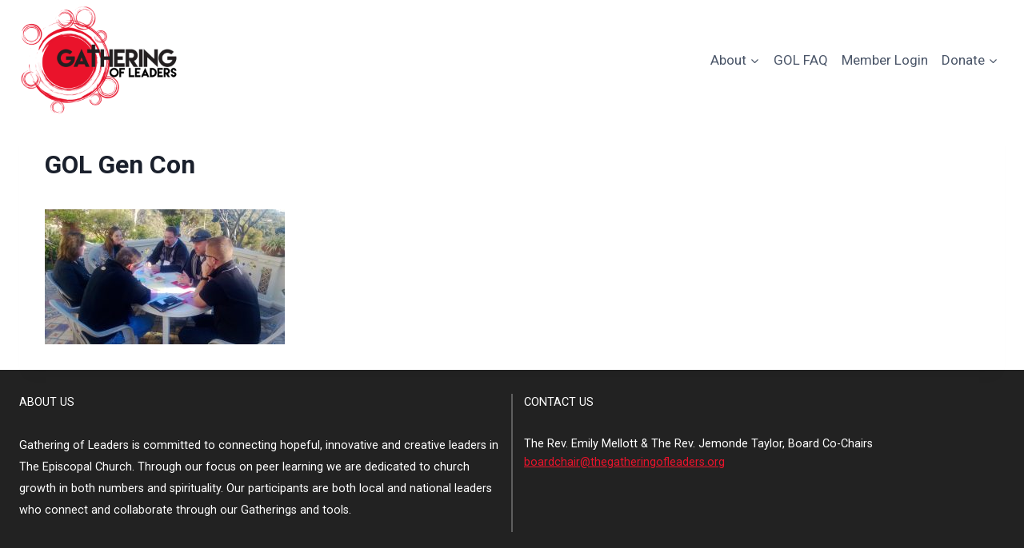

--- FILE ---
content_type: text/css
request_url: https://www.thegatheringofleaders.org/wp-content/themes/gol-kadence-child-theme/style.css?ver=6.8.3
body_size: 176
content:
/*
Theme Name:     GOL Kadence Child Theme
Theme URI:      https://develop.tadpole.cc/clients/gol/gol-kadence-child-theme
Description:    Kadence child theme.
Author:         Tadpole Collective
Author URI:     https://develop.tadpole.cc/clients/gol/gol-kadence-child-theme
Template:       kadence
Version:        1.0
*/
